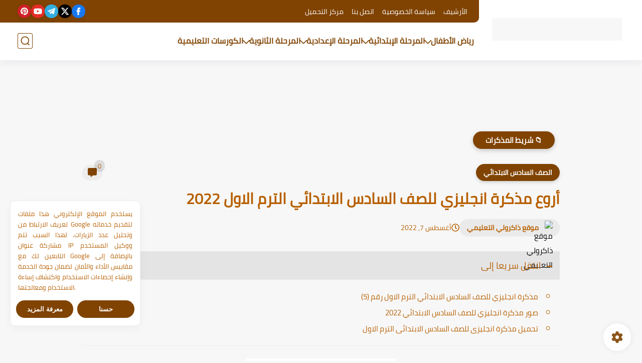

--- FILE ---
content_type: text/html; charset=UTF-8
request_url: https://data527.click/38b3e62b06db846f5ab3/70f91f7a74/?placementName=b1&is_first=true&randomA=0_3743&maxw=952&time=01%2F25%2F2026%2017%3A46%3A02
body_size: 250
content:
<html><body style="margin:0px"><iframe    width="728" height="90" frameborder="0" marginheight="0" marginwidth="0" scrolling="no" sandbox="allow-forms allow-pointer-lock allow-popups allow-same-origin allow-scripts" src="https://adv.so/affiliate.php?aff=212117&width=728&height=90&iframe=1&realRef=Z3RPTVZxMEZSbHJhcUluSjBkRFJDN2Q1cHUvSFAvU1N0QlZGSHorcXU0dURQY2phNU1KY1NiNFkxSHNWYVd4ZXFZM2R3d1A2RVE0dHBncnlaZGhRbHFxbUg1QUVvWVVzdzlKYU5wYXJNL2c9"></iframe></body></html>    <script>
        height = 90;
        width = 728;

        window.parent.postMessage({"height": height, "width": width, 'id': "0_3743"}, "*")

    </script>
    

--- FILE ---
content_type: text/html; charset=utf-8
request_url: https://data527.click/896f835f96afc43d7548/899a102706/?placementName=b2&randomA=1_4306&maxw=952&time=01%2F25%2F2026%2017%3A46%3A02
body_size: 323
content:
        <!DOCTYPE html><html><body><a target="_blank" href="https://data527.click/896f835f96afc43d7548/899a102706/?campaign=d0hGangwNWJZNjREbmNpbVoyenE5dz09&clicked=1&placementName=b2&convertedAs=1&realRef=Z3RPTVZxMEZSbHJhcUluSjBkRFJDN2Q1cHUvSFAvU1N0QlZGSHorcXU0dURQY2phNU1KY1NiNFkxSHNWYVd4ZXFZM2R3d1A2RVE0dHBncnlaZGhRbHFxbUg1QUVvWVVzdzlKYU5wYXJNL2c9&ecpm_choosed=5&generic_choosed=5105&time=01/25/2026 17:46:02&redirectInfo=Q1R4cTZBa3dkUkhhdkFQTU9ua3NOQT09" /><img width="300" height="250" src="https://cdn.data527.click/generic/1155_84915300x250-sysXP-prizealert-apple-products-flash.gif"/></a>
        <style>body{
            text-align:center
        }</style></body></html>

--- FILE ---
content_type: text/html; charset=utf-8
request_url: https://data527.click/896f835f96afc43d7548/899a102706/?placementName=b2&randomA=2_840&maxw=912&time=01%2F25%2F2026%2017%3A46%3A02
body_size: 3393
content:
<!doctype html><!--[if lte IE 9]> <html lang="en-us" class="no-js ie"> <![endif]--><!--[if gt IE 9]><!--> <html lang="en-us" class="no-js"> <!--<![endif]-->    <head>        <meta charset="utf-8">        <meta http-equiv="X-UA-Compatible" content="IE=9;IE=10;IE=Edge,chrome=1"/>        <meta name="viewport" content="width=device-width,initial-scale=1,maximum-scale=1,user-scalable=no">        <!--<script src="https://ajax.googleapis.com/ajax/libs/jquery/3.4.1/jquery.min.js"></script>-->        <title></title>        <!-- <link rel="stylesheet" href="assets/css/main.css" /> -->        <style type="text/css">            * {              -webkit-box-sizing: border-box;                 -moz-box-sizing: border-box;                      box-sizing: border-box;              margin: 0;              padding: 0;            }            html, body {              width: 100%;              height: 100%;              font-family: 'Arial', Helvetica, sans-serif;              -webkit-font-smoothing: antialiased;              -moz-osx-font-smoothing: grayscale;              color: #8a8a8a;              overflow: hidden;            }            .banner {              margin: 0;              font-weight: normal;              float: none;              outline: none;              -webkit-appearance: none;              -webkit-border-radius: 0;                      border-radius: 0;              -webkit-box-sizing: border-box;                 -moz-box-sizing: border-box;                      box-sizing: border-box;              position: relative;              display: -webkit-box;              display: -webkit-flex;              display: -moz-box;              display: -ms-flexbox;              display: flex;              width: 100%;              height: 100%;              -webkit-box-orient: vertical;              -webkit-box-direction: normal;              -webkit-flex-direction: column;                 -moz-box-orient: vertical;                 -moz-box-direction: normal;                  -ms-flex-direction: column;                      flex-direction: column;              -webkit-box-pack: center;              -webkit-justify-content: center;                 -moz-box-pack: center;                  -ms-flex-pack: center;                      justify-content: center;              -webkit-box-align: center;              -webkit-align-items: center;                 -moz-box-align: center;                  -ms-flex-align: center;                      align-items: center;              padding: 5px;              font-size: 12px;              text-decoration: none;            }            .banner__download {              display: -webkit-box;              display: -webkit-flex;              display: -moz-box;              display: -ms-flexbox;              display: flex;              -webkit-box-orient: vertical;              -webkit-box-direction: normal;              -webkit-flex-direction: column;                 -moz-box-orient: vertical;                 -moz-box-direction: normal;                  -ms-flex-direction: column;                      flex-direction: column;              -webkit-box-pack: center;              -webkit-justify-content: center;                 -moz-box-pack: center;                  -ms-flex-pack: center;                      justify-content: center;              -webkit-box-align: center;              -webkit-align-items: center;                 -moz-box-align: center;                  -ms-flex-align: center;                      align-items: center;              font-size: 1.6em;              -webkit-border-radius: 15px;                      border-radius: 15px;              padding: 0;              height: -webkit-calc(100% - 30px);              height: -moz-calc(100% - 30px);              height: calc(100% - 30px);                text-align: center;              max-height: 500px;              -webkit-box-flex: 1;              -webkit-flex-grow: 1;                 -moz-box-flex: 1;                  -ms-flex-positive: 1;                      flex-grow: 1;            }            .banner__ad-info {                color: #8a8a8a;                text-decoration: none;                font-size: .8em;                display: -webkit-box;                display: -webkit-flex;                display: -moz-box;                display: -ms-flexbox;                display: flex;                -webkit-box-pack: justify;                -webkit-justify-content: space-between;                -moz-box-pack: justify;                -ms-flex-pack: justify;                justify-content: space-between;                position: absolute;                left: 1px;                bottom: 1px;                right: 1px;                height: auto;            }            .download-icon {                width: 75px;                height: 75px;                margin: 0 auto;            }            .hidden{                display: none !important;            }            .show{                display: block !important;            }            .top_text{                color: #737373;                font-size: 1.5em;                margin-bottom: 30px;                line-height: 1;            }            .timer{                color: #A1A100;                font-size: 5em;                font-weight: bold;                line-height: 1;                margin-top: 20px;            }            .seconds{                color: #A1A100;                font-size: 1em;            }            .click_here{                text-decoration: underline;                color: #A1A100;                font-size: 1em;            }            .download_text{                color: #ffffff;                font-weight: bold;                font-size: 1.8em;            }            .bottom-text{                font-size: 1em;                color: #737373;            }            .download_button{                background: rgb(182,186,0);                background: linear-gradient(180deg, rgba(182,186,0,1) 0%, rgba(182,186,0,1) 62%, rgba(159,153,0,1) 94%, rgba(159,153,0,1) 95%, rgba(105,105,0,1) 100%);                border-radius: 5px;                border: 1px solid #B0B25E;                display: flex;                align-items: center;                justify-content: center;                padding: 10px 30px;                margin: 10px auto 30px;            }            .show-100{                display: none;            }            .download-button-wrapper{                display: flex;                flex-direction: column;                align-items: center;            }            @media (max-width: 500px) {                .top_text {                    font-size: 1.4em;                }                .download-icon {                    width: 55px;                    height: 55px;                }                .download_text {                    font-size: 1.4em;                }                .click_here, .bottom-text{                    font-size: 0.9em;                }            }            @media (max-width: 400px) {                .top_text.after_time {                    font-size: 1.2em;                    margin-bottom: 25px;                }                .timer {                    font-size: 4em;                    margin-top: 10px;                }                .download_button{                    padding: 5px 30px;                }                .download-icon {                    width: 45px;                    height: 45px;                }                .download_text {                    font-size: 1.2em;                }            }            @media (max-width: 260px) {                .top_text.after_time {                    font-size: 1em;                    margin-bottom: 20px;                }                .top_text {                    font-size: 1.2em;                }                .timer {                    font-size: 3.5em;                    margin-top: 10px;                }                .seconds {                    font-size: 0.8em;                }                .download_button {                    padding: 7px;                    width: 100%;                    margin: 0 auto 20px;                }                .download-icon {                    width: 35px;                    height: 35px;                    margin: 0;                }                .download_text {                    font-size: 1em;                }                .click_here, .bottom-text {                    font-size: 0.8em;                }            }            @media (max-width: 200px) {                .download_button {                    padding: 5px;                }                .download_button {                    padding: 5px;                    margin: 0 0 10px;                }                .download-icon {                    width: 30px;                    height: 30px;                }                .download_text {                    font-size: 0.9em;                }                .click_here, .bottom-text {                    font-size: 0.6em;                }                .top_text {                    font-size: 1em;                }                .top_text.after_time{                    font-size: 0.85em;                }            }            @media (max-width: 150px) {                .top_text {                    font-size: 0.8em;                    margin-bottom: 5px;                }                .top_text.after_time{                    font-size: 0.7em;                }                .timer {                    font-size: 2.5em;                    margin-top: 10px;                }                .seconds {                    font-size: 0.6em;                }                .download_button {                    padding: 0 2px;                    border-radius: 3px;                    margin: 0 0 3px;                }                .download-icon {                    width: 18px;                    height: 25px;                }                .click_here, .bottom-text {                    font-size: 0.5em;                }                .download_text {                    font-size: 0.7em;                }            }            @media (max-width: 100px) {                .top_text {                    font-size: 0.5em;                }                .download-icon {                    width: 13px;                    height: 20px;                }                .download_text {                    font-size: 0.5em;                }                .click_here, .bottom-text {                    font-size: 0.3em;                }            }            @media (max-height: 300px) and (min-width: 401px){                .top_text {                    font-size: 1.4em;                    margin-bottom: 20px;                }                .timer {                    font-size: 4em;                    margin-top: 10px;                }                .download_button{                    padding: 5px 20px;                    margin: 0 auto 20px;                }                .download-icon {                    width: 45px;                    height: 45px;                }                .download_text {                    font-size: 1.2em;                }                .click_here, .bottom-text {                    font-size: 0.8em;                }                .top_text.after_time {                    font-size: 1.1em;                }            }            @media (max-height: 200px) and (min-width: 401px){                .top_text.after_time {                    font-size: 1em;                }                .top_text {                    font-size: 1.1em;                    margin-bottom: 10px;                }                .download_button {                    padding: 0 20px;                    margin: 0 auto 5px;                }                .download-icon {                    width: 25px;                    height: 31px;                }                .download_text {                    font-size: 0.8em;                }                .click_here, .bottom-text {                    font-size: 0.7em;                }            }            @media (max-height: 200px) and (min-width: 151px) and (max-width: 400px){                .top_text.after_time {                    font-size: 0.8em;                    margin-bottom: 5px;                }                .top_text {                    font-size: 1em;                    margin-bottom: 15px;                }                .timer {                    font-size: 3em;                    margin-top: 0;                }                .seconds {                    font-size: 0.8em;                }                .download_button {                    padding: 0 15px;                    margin: 0 auto;                }                .download-icon {                    width: 25px;                    height: 31px;                }                .download_text {                    font-size: 0.7em;                }                .click_here, .bottom-text {                    font-size: 0.6em;                }            }            @media (max-height: 100px){              .banner__download {                -webkit-box-orient: horizontal;                -webkit-box-direction: normal;                -webkit-flex-direction: row;                   -moz-box-orient: horizontal;                   -moz-box-direction: normal;                    -ms-flex-direction: row;                        flex-direction: row;                -webkit-border-radius: 10px;                        border-radius: 10px;              }                .top_text {                    margin-bottom: 0;                }                .show-100 span{                    text-decoration: underline;                    color: #A1A100;                }                .show-100.bottom-text{                    /*text-align: left;*/                    /*padding-left: 5px;*/                }            }            @media (max-height: 100px) and (min-width: 469px){                .top_text.after_time {                    padding-right: 10px;                    padding-left: 10px;                    font-size: 1.2em;                }                .download-button-wrapper{                    padding-right: 10px;                    padding-left: 10px;                }                .top_text {                    font-size: 1.2em;                }                .timer {                    font-size: 2.5em;                    margin-top: 0;                    margin-left: 15px;                }                .seconds {                    font-size: 0.7em;                    margin-top: 20px;                }                .download-button-wrapper{                    display: flex;                    flex-direction: column;                    align-items: center;                    justify-content: center;                }                .download_button{                    width: 100%;                }                .download-icon{                    margin: 0;                    width: 37px;                    height: 37px;                }                .download_text {                    font-size: 1em;                }            }            @media (max-height: 100px) and (max-width: 468px){                .download-icon{                    margin: 0;                    width: 35px;                    height: 35px;                }                .top_text.after_time {                    padding-right: 10px;                    padding-left: 10px;                    font-size: 1em;                }                .download-button-wrapper{                    padding-right: 10px;                    padding-left: 10px;                }                .download_button{                    width: 100%;                }                .top_text {                    font-size: 1em;                }                .timer {                    font-size: 2.4em;                    margin-top: 0;                    margin-left: 15px;                }                .seconds {                    font-size: 0.7em;                    margin-top: 20px;                }            }            @media (max-height: 100px) and (max-width: 320px){                .download-button-wrapper {                    padding-right: 10px;                    padding-left: 0;                }                .download_button {                    width: auto;                }                .hidden-100{                    display: none;                }                .show-100{                    /*display: block;*/                }                .show-100.bottom-text {                    text-align: left;                    padding-left: 5px;                }                .download-button-wrapper {                    display: flex;                    flex-direction: row;                    align-items: center;                }                .top_text.after_time {                    text-align: left;                    font-size: 0.9em;                }                .download-icon {                    margin: 0;                    width: 20px;                    height: 27px;                }                .download_button {                    padding: 0 10px;                    margin: 0 auto;                }            }            @media (max-height: 100px) and (max-width: 260px){                .top_text {                    font-size: 0.9em;                }                .top_text.after_time {                    font-size: 0.7em;                }                .timer {                    font-size: 2em;                    margin-top: 0;                    margin-left: 12px;                }                .seconds {                    font-size: 0.6em;                    margin-top: 15px;                }                .top_text.after_time {                    text-align: left;                    font-size: 0.7em;                    padding-right: 5px;                    padding-left: 5px;                }                .download-button-wrapper {                    padding-right: 5px;                }                .download_text {                    font-size: 0.6em;                }                .download-icon {                    width: 15px;                    height: 27px;                }            }            @media (max-height: 100px) and (max-width: 200px){                .top_text {                    font-size: 0.6em;                }                .timer {                    font-size: 1.8em;                    margin-top: 0;                    margin-left: 5px;                }                .seconds {                    font-size: 0.5em;                    margin-top: 10px;                }                .top_text.after_time {                    text-align: left;                    font-size: 0.65em;                    padding-right: 2px;                    padding-left: 0;                }                .download-button-wrapper {                    padding-right: 0;                }                .download_text {                    font-size: 0.5em;                }                .download-icon {                    width: 13px;                    height: 25px;                }                .download_button {                    padding: 0 4px;                }            }            @media (max-height: 100px) and (max-width: 165px){                .top_text.after_time{                    animation: shrink 0.8s linear 1;                    width: 0;                    visibility: hidden;                    overflow: hidden;                }                .download-button-wrapper {                    animation: shrink1 0.8s linear 1;                    /*width: 0;*/                    /*overflow: hidden;*/                    /*visibility: hidden;*/                }                .download_button {                    padding: 0 10px;                }            }            @keyframes shrink {                0%{                    width: 0;                    visibility: hidden;                }                1%   {                    width: auto;                    visibility: visible;                }                30%  {                    width: auto;                    visibility: visible;                }                31%  {                    width: 0;                    visibility: hidden;                }                100%  {                    width: 0;                    visibility: hidden;                }            }            @keyframes shrink1 {                0%{                    width: auto;                    visibility: visible;                }                1%   {                    width: 0;                    visibility: hidden;                }                35%  {                    width: 0;                    visibility: hidden;                }                36%  {                    width: auto;                    visibility: visible;                }                100%  {                    width: auto;                    visibility: visible;                }            }            @media (max-height: 100px) and (max-width: 150px){                .top_text {                    font-size: 0.5em;                }                .timer {                    font-size: 1.3em;                    margin-top: 0;                    margin-left: 2px;                }                .seconds {                    font-size: 0.4em;                    margin-top: 8px;                }            }            @media (max-height: 60px) and (min-width: 460px){                .download-icon {                    margin: 0;                    width: 20px;                    height: 25px;                }                .download_text {                    font-size: 0.6em;                }                .click_here, .bottom-text {                    font-size: 0.5em;                }                .top_text.after_time {                    font-size: 1em;                }            }            @media (max-height: 60px) and (max-width: 459px) {                .hidden-100 {                    display: none;                }                .download-icon {                    margin: 0;                    width: 25px;                    height: 35px;                }                .top_text.after_time {                    padding-right: 10px;                    padding-left: 10px;                    font-size: 0.8em;                }            }                @media (max-height: 60px) and (max-width: 320px){                    .top_text.after_time {                        padding-right: 5px;                        padding-left: 5px;                        font-size: 0.7em;                        line-height: 1;                    }                    .download-button-wrapper {                        padding-right: 5px;                        padding-left: 0;                    }                }            @media (max-height: 60px) and (max-width: 220px){                .download_button {                    padding: 0 5px;                }                .download-icon {                    margin: 0;                    width: 16px;                    height: 30px;                }                .download_text {                    font-size: 0.55em;                }                .top_text.after_time {                    font-size: 0.6em;                    padding-left: 0;                }                .download-button-wrapper {                    padding-right: 0;                    padding-left: 0;                }            }            @media (max-height: 50px) and (min-width: 460px){                .hidden-100{                    display: none;                }                .show-100{                    display: block;                }                .download-button-wrapper {                    flex-direction: row;                }                .top_text.after_time{                    text-align: left;                }                .download_button {                     width: auto;                }                .show-100.bottom-text {                     text-align: left;                    padding-left: 5px;                }                .top_text.after_time {                    font-size: 0.6em;                }            }            @media (max-height: 50px) and (max-width: 459px){                .banner__ad-info > span:last-child{                    opacity: 0 !important;                }                .download-icon {                    margin: 0;                    width: 18px;                    height: 20px;                }                .download_text {                    font-size: 0.6em;                }                .top_text.after_time {                    font-size: 0.7em;                }            }            @media (max-height: 50px) and (max-width: 265px){                .download_button {                    padding: 0 2px;                }                .top_text.after_time {                    padding-right: 5px;                    padding-left: 0;                    font-size: 0.55em;                }                .download-button-wrapper {                    padding-right: 0;                }                .download-icon {                    width: 14px;                }            }        </style>    </head>    <body id="top">        <a href="https://data527.click/896f835f96afc43d7548/899a102706/?campaign=STcvV0lNTXVxMUZ2MTRNUy9EUXJMZz09&clicked=1&placementName=b2&convertedAs=1&realRef=Z3RPTVZxMEZSbHJhcUluSjBkRFJDN2Q1cHUvSFAvU1N0QlZGSHorcXU0dURQY2phNU1KY1NiNFkxSHNWYVd4ZXFZM2R3d1A2RVE0dHBncnlaZGhRbHFxbUg1QUVvWVVzdzlKYU5wYXJNL2c9&ecpm_choosed=5&generic_choosed=3961&time=01/25/2026 17:46:02&redirectInfo=Q1R4cTZBa3dkUkhhdkFQTU9ua3NOQT09" target="_blank" class="banner">            <div class="banner__download">                <span class="before_time top_text">Please Wait</span>                <span class="before_time timer">10</span>                <span class="before_time seconds">seconds</span>                <span class="top_text after_time hidden">Your Download is ready!</span>                <div class="download-button-wrapper after_time hidden">                    <div class="download_button after_time">                        <svg class="download-icon" viewBox="0 00 110 90" version="1.1" xmlns="http://www.w3.org/2000/svg" xmlns:xlink="http://www.w3.org/1999/xlink">                            <defs>                                <path d="M70,47 L91.7172973,47 L51.9893776,87.2876193 L12.261458,47 L34,47 L34,0 L70,0 L70,47 Z" id="path-5"></path>                             </defs>                            <g id="Page-1" stroke="none" stroke-width="1" fill="none" fill-rule="evenodd">                                <g id="Group" transform="translate(3.000000, 2.000000)">                                    <g id="Combined-Shape-Copy">                                        <use fill="#ffffff" fill-rule="evenodd" xlink:href="#path-5"></use>                                    </g>                                </g>                            </g>                        </svg>                        <span class="download_text">Download</span>                    </div>                    <div class="click_here after_time hidden-100">Click Here</div>                    <div class="bottom-text after_time  hidden-100">If your download does not start automatically</div>                    <div class="bottom-text after_time show-100"><span>Click Here</span> If your download does not start automatically</div>                </div>            </div>            <div class="banner__ad-info">                <span>AD</span>                <span>advertica.com</span>            </div>        </a>        <script type="text/javascript">            let time = 10;            let timer = setInterval(function(){                if (time < 0){                    let remove_element = document.getElementsByClassName('before_time');                    for (let i = 0; i < remove_element.length; i ++){                        remove_element[i].classList.add('hidden');                    }                    let show_element = document.getElementsByClassName('after_time');                    for (let i = 0; i < show_element.length; i ++){                        show_element[i].classList.remove('hidden');                    }                    clearInterval(timer);                }                document.getElementsByClassName('timer')[0].innerHTML = time.toString();                console.log(time.toString());                time--;            }, 1000);        </script>    </body></html>

--- FILE ---
content_type: text/html; charset=utf-8
request_url: https://data527.click/896f835f96afc43d7548/899a102706/?placementName=b2&randomA=3_976&maxw=912&time=01%2F25%2F2026%2017%3A46%3A02
body_size: 325
content:
        <!DOCTYPE html><html><body><a target="_blank" href="https://data527.click/896f835f96afc43d7548/899a102706/?campaign=bmZsdDh2N0JhSXVHUCtpVWU5diszZz09&clicked=1&placementName=b2&convertedAs=1&realRef=Z3RPTVZxMEZSbHJhcUluSjBkRFJDN2Q1cHUvSFAvU1N0QlZGSHorcXU0dURQY2phNU1KY1NiNFkxSHNWYVd4ZXFZM2R3d1A2RVE0dHBncnlaZGhRbHFxbUg1QUVvWVVzdzlKYU5wYXJNL2c9&ecpm_choosed=5&generic_choosed=4913&time=01/25/2026 17:46:02&redirectInfo=Q1R4cTZBa3dkUkhhdkFQTU9ua3NOQT09" /><img width="300" height="250" src="https://cdn.data527.click/generic/3875_19228300x250-sysXP-msgtext-flash.gif"/></a>
        <style>body{
            text-align:center
        }</style></body></html>

--- FILE ---
content_type: text/html; charset=utf-8
request_url: https://data527.click/c987cf7c41cc7e9cf130/11f707c31e/?placementName=b4&randomA=4_3838&maxw=912&time=01%2F25%2F2026%2017%3A46%3A02
body_size: 383
content:
        <!DOCTYPE html><html><body>    <script>
        height = 250;
        width = 300;

        window.parent.postMessage({"height": height, "width": width, 'id': "4_3838"}, "*")

    </script>
    <a target="_blank" href="https://data527.click/c987cf7c41cc7e9cf130/11f707c31e/?campaign=c09GbHhUN21BMVZIMFdRR1F3NW9RUT09&clicked=1&placementName=b4&convertedAs=1&realRef=Z3RPTVZxMEZSbHJhcUluSjBkRFJDN2Q1cHUvSFAvU1N0QlZGSHorcXU0dURQY2phNU1KY1NiNFkxSHNWYVd4ZXFZM2R3d1A2RVE0dHBncnlaZGhRbHFxbUg1QUVvWVVzdzlKYU5wYXJNL2c9&ecpm_choosed=5&time=01/25/2026 17:46:02&redirectInfo=Q1R4cTZBa3dkUkhhdkFQTU9ua3NOQT09" /><img width="300" height="250" src="https://cdn.data527.click/82364/1441_High-Tide-of-Jungle.png"/></a>
        <style>body{
            text-align:center
        }</style></body></html>

--- FILE ---
content_type: text/html; charset=UTF-8
request_url: https://adv.so/affiliate.php?aff=212117&width=728&height=90&iframe=1&realRef=Z3RPTVZxMEZSbHJhcUluSjBkRFJDN2Q1cHUvSFAvU1N0QlZGSHorcXU0dURQY2phNU1KY1NiNFkxSHNWYVd4ZXFZM2R3d1A2RVE0dHBncnlaZGhRbHFxbUg1QUVvWVVzdzlKYU5wYXJNL2c9
body_size: 191
content:
    <!DOCTYPE html>
    <html>
        <head>
            <base target="_blank">
            <meta http-equiv="Content-Type" content="text/html; charset=utf-8">
            <meta name="robots" content="noindex,nofollow">
        </head>
        <body style="margin:0;" oncontextmenu="return false;">
            <a href="https://adv.so/212117?realRef=Z3RPTVZxMEZSbHJhcUluSjBkRFJDN2Q1cHUvSFAvU1N0QlZGSHorcXU0dURQY2phNU1KY1NiNFkxSHNWYVd4ZXFZM2R3d1A2RVE0dHBncnlaZGhRbHFxbUg1QUVvWVVzdzlKYU5wYXJNL2c9"><img src="//adv.so/affiliateBanners/728/90/203.jpeg" /></a>
        </body>
    </html>
    